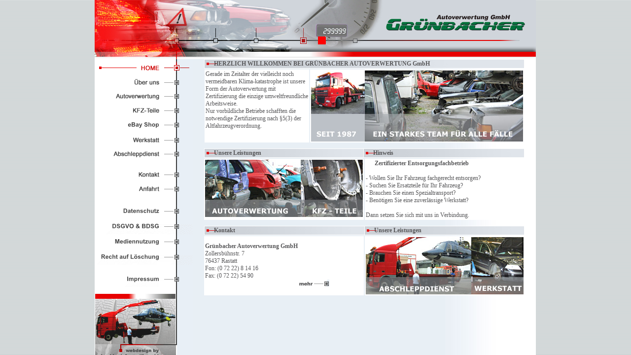

--- FILE ---
content_type: text/html; charset=UTF-8
request_url: https://gruenbacher-gmbh.de/datenschutz/mediennutzung.php
body_size: 1609
content:
<html>
<head>
<title>Grünbacher Autoverwertung GmbH</title>
<meta http-equiv="Content-Type" content="text/html; charset=iso-8859-1">
<META HTTP-EQUIV="Content-Type" CONTENT="text/html; charset=ISO-8859-1">
<META NAME="author" CONTENT="Grünbacher Autoverwertung GmbH">
<META NAME="publisher" CONTENT="Grünbacher Autoverwertung GmbH">
<META NAME="copyright" CONTENT="Grünbacher Autoverwertung GmbH">
<meta name="keywords" content="autoverwertung, zertifizierung, entsorgungsfachbetrieb, gebrauchte ersatzteile, gebrauchtteile, ersatzteile, schrottplatz, gebrauchte teile, kfz-teile, gebrauchte kfz-teile, verwertungsnachweis, abschleppdienst, lkw abschleppdienst, werkstatt, autowerkstatt, spezialtransport, autotransport, autoteile, autoentsorgung, autorecycling, autoschrottplatz, autofriedhof, autogebrauchtteile, autoersatzteile, ersatzteilsuche, rastatt, baden-baden, karlsruhe, auto, kfz, pkw, gebrauchtteilhandel, verschrottung, entsorgung, recycling, verwertung, teilehandel, unfallwagenankauf, pkw-recycling, pkw-ersatzteile, altfahrzeug">
<meta name="description" content="Wir sind ein Zertifizierter Entsorgungsfachbetrieb f&uuml;r Autoverwertung in Rastatt. Nur vorbildliche Betriebe schaffen die notwendige Zertifizierung die j&auml;hrlich &uuml;berpr&uuml;ft wird.">
<META NAME="page-topic" CONTENT="Autozubehör">
<META NAME="page-type" CONTENT=" Autoteile">
<META NAME="audience" CONTENT="Alle">
<META NAME="expires" CONTENT="month">
<META NAME="robots" CONTENT="INDEX,FOLLOW">
<title>BÜHLER Informatik GmbH</title>
<link rel="stylesheet" type="text/css" href="../_cms/style.css">
<script src="../_cms/script.js" type="text/javascript"></script>
</head>
<body leftmargin="0" topmargin="0" marginwidth="0" marginheight="0" bgcolor="#FFFFFF" onLoad="navlink(14);" background="../_content/images/backmain2.jpg">
<table width="650" border="0" cellspacing="1" cellpadding="1" align="center">
  <tr bgcolor="#EAEEEC">
    <td background="../_content/images/Tabellenkopf_650.jpg" colspan="6" height="20">
      <div align="left"><b>&nbsp;&nbsp;&nbsp;&nbsp;&nbsp;&nbsp;&nbsp;Mediennutzung<font color="#a90004">&nbsp;</font></b></div>
    </td>
  </tr>
  <tr valign="top">
<td colspan="6" bgcolor="#FFFFFF">

        <table width="100%" border="0">
            <tr>
                <td colspan="4">
                    <span style="color:#256600; font-weight: bold;;">Grünbacher Autoverwertung GmbH</span>
                    <p>
                </td>
            </tr>
            <tr>
                <td colspan="4"><h3>Bestimmungen zur Mediennutzung</h3></td>
            </tr>
            <tr>
                <td colspan="4">
                      <b>1. Allgemeine Urheberrechte</b><br>
                      Die Urheberrechte der auf den Internetseiten benutzten Medien liegen, soweit nicht anders angegeben bei der Grünbacher Autoverwertung GmbH und werden ohne zeitliche Begrenzung zur Verfügung gestellt.
                      <p>
                      Soweit Dritte Medien zur Verfügung gestellt haben, sind die Urheber in den jeweiligen Bildunterschriften vermerkt oder haben auf eine Veröffentlichung schriftlich verzichtet.
                      <p>
                </td>
        </tr>
        <tr>
            <td colspan="4"><p></td>
        </tr>
        <tr>
            <td colspan="4">
                  <b>2. Zu diesen Medien zählen exemplarisch:</b><br>
                  <ul>
                      <li>Fotos</li>
                        <li>Logos</li>
                        <li>Videos</li>
                        <li>Audio-Dateien</li>
                        <li>Diagramme</li>
                        <li>Texte</li>
                        <p>
                  </ul>
            </td>
                </tr>
                <tr>
                    <td colspan="4">
                          <b>3. Recht auf Löschung</b><br>
                          Für den Fall, dass Sie oder ein sonstig Betroffener auf unserer Seite einen Bezug zu seiner Person gelöscht haben möchte, kommen wir dem selbstverständlich nach.
                    </td>
                </tr>
                <tr>
                    <td colspan="4"><p>&nbsp;</p></td>
                </tr>
        </table>


    </td>
  </tr>
</table>
</body>

</html>


--- FILE ---
content_type: text/html; charset=UTF-8
request_url: https://gruenbacher-gmbh.de/index.php
body_size: 897
content:
<!DOCTYPE HTML PUBLIC "-//W3C//DTD HTML 4.01 Frameset//EN" "http://www.w3.org/TR/html4/frameset.dtd">
<html>
<head>
<title>Gr&uuml;nbacher Autoverwertung GmbH</title>
<META NAME="author" CONTENT="B&Uuml;HLER Informatik GmbH">
<META NAME="publisher" CONTENT="Gr&uuml;nbacher Autoverwertung GmbH">
<META NAME="copyright" CONTENT="Gr&uuml;nbacher Autoverwertung GmbH">
<meta name="keywords" content="autoverwertung, zertifizierung, entsorgungsfachbetrieb, gebrauchte ersatzteile, gebrauchtteile, ersatzteile, schrottplatz, gebrauchte teile, rastatt, baden-baden, karlsruhe, verwertungsnachweis, autoteile, autoentsorgung, autorecycling, autoschrottplatz, autofriedhof, autogebrauchtteile, autoersatzteile, ersatzteilsuche, spezialtransport, autotransport, abschleppdienst, lkw abschleppdienst, auto, kfz, pkw, gebrauchtteilhandel, verschrottung, entsorgung, recycling, verwertung, teilehandel, unfallwagenankauf, pkw-recycling, pkw-ersatzteile, altfahrzeug">
<meta name="description" content="Wir sind ein Zertifizierter Entsorgungsfachbetrieb f&uuml;r Autoverwertung in Rastatt. Nur vorbildliche Betriebe schaffen die notwendige Zertifizierung die j&auml;hrlich &uuml;berpr&uuml;ft wird.">
<META NAME="page-topic" CONTENT="Autozubeh&ouml;r">
<META NAME="page-type" CONTENT=" Autoteile">
<META NAME="audience" CONTENT="Alle">
<META NAME="expires" CONTENT="month">
<META NAME="robots" CONTENT="INDEX,FOLLOW">
<meta http-equiv="Content-Type" content="text/html; charset=iso-8859-1">
</head>

<frameset rows="*" cols="*,895,*" framespacing="0" frameborder="NO" border="0">
  <frame src="_start/_back/back.php" name="left" id="left" scrolling="NO" noresize>
  <frameset rows="120,*" cols="*" frameborder="NO" border="0" framespacing="0">
    <frame src="_start/_kopf/kopf.php" name="kopf" scrolling="NO" noresize id="kopf" >
    <frameset cols="199,*" frameborder="NO" border="0" framespacing="0">
      <frame src="_start/_nav/nav.php" name="nav" scrolling="NO" noresize id="nav">
      <frame src="_start/start.php" name="main" id="main">
  </frameset>
</frameset>
  <frame src="_start/_back/back.php" name="right" id="right" scrolling="no">
</frameset>
<noframes><body>

</body></noframes>
</html>


--- FILE ---
content_type: text/html; charset=UTF-8
request_url: https://gruenbacher-gmbh.de/_start/_back/back.php
body_size: 775
content:
<html>
<head>
<title>Grünbacher Autoverwertung GmbH</title>
<meta http-equiv="Content-Type" content="text/html; charset=iso-8859-1">
<META HTTP-EQUIV="Content-Type" CONTENT="text/html; charset=ISO-8859-1">
<META NAME="author" CONTENT="BÜHLER Informatik GmbH">
<META NAME="publisher" CONTENT="Grünbacher Autoverwertung GmbH">
<META NAME="copyright" CONTENT="Grünbacher Autoverwertung GmbH">
<meta name="keywords" content="autoverwertung, zertifizierung, entsorgungsfachbetrieb, gebrauchte ersatzteile, gebrauchtteile, ersatzteile, schrottplatz, gebrauchte teile, kfz-teile, gebrauchte kfz-teile, verwertungsnachweis, abschleppdienst, lkw abschleppdienst, werkstatt, autowerkstatt, spezialtransport, autotransport, autoteile, autoentsorgung, autorecycling, autoschrottplatz, autofriedhof, autogebrauchtteile, autoersatzteile, ersatzteilsuche, rastatt, baden-baden, karlsruhe, auto, kfz, pkw, gebrauchtteilhandel, verschrottung, entsorgung, recycling, verwertung, teilehandel, unfallwagenankauf, pkw-recycling, pkw-ersatzteile, altfahrzeug">
<meta name="description" content="Wir sind ein Zertifizierter Entsorgungsfachbetrieb f&uuml;r Autoverwertung in Rastatt. Nur vorbildliche Betriebe schaffen die notwendige Zertifizierung die j&auml;hrlich &uuml;berpr&uuml;ft wird.">
<META NAME="page-topic" CONTENT="Autozubehör">
<META NAME="page-type" CONTENT=" Autoteile">
<META NAME="audience" CONTENT="Alle">
<META NAME="expires" CONTENT="month">
<META NAME="robots" CONTENT="INDEX,FOLLOW">
<title>BÜHLER Informatik GmbH</title>
<link rel="stylesheet" type="text/css" href="../../_cms/style.css">
<script src="../../_cms/script.js" type="text/javascript"></script>
</head>

<body leftmargin="0" topmargin="0" marginwidth="0" marginheight="0" bgcolor="#bdc2c8" background="back.gif">
</body>
</html>


--- FILE ---
content_type: text/html; charset=UTF-8
request_url: https://gruenbacher-gmbh.de/_start/_kopf/kopf.php
body_size: 828
content:
<html>
<head>
<title>Grünbacher Autoverwertung GmbH</title>
<meta http-equiv="Content-Type" content="text/html; charset=iso-8859-1">
<META HTTP-EQUIV="Content-Type" CONTENT="text/html; charset=ISO-8859-1">
<META NAME="author" CONTENT="Grünbacher Autoverwertung GmbH">
<META NAME="publisher" CONTENT="Grünbacher Autoverwertung GmbH">
<META NAME="copyright" CONTENT="Grünbacher Autoverwertung GmbH">
<meta name="keywords" content="autoverwertung, zertifizierung, entsorgungsfachbetrieb, gebrauchte ersatzteile, gebrauchtteile, ersatzteile, schrottplatz, gebrauchte teile, kfz-teile, gebrauchte kfz-teile, verwertungsnachweis, abschleppdienst, lkw abschleppdienst, werkstatt, autowerkstatt, spezialtransport, autotransport, autoteile, autoentsorgung, autorecycling, autoschrottplatz, autofriedhof, autogebrauchtteile, autoersatzteile, ersatzteilsuche, rastatt, baden-baden, karlsruhe, auto, kfz, pkw, gebrauchtteilhandel, verschrottung, entsorgung, recycling, verwertung, teilehandel, unfallwagenankauf, pkw-recycling, pkw-ersatzteile, altfahrzeug">
<meta name="description" content="Wir sind ein Zertifizierter Entsorgungsfachbetrieb f&uuml;r Autoverwertung in Rastatt. Nur vorbildliche Betriebe schaffen die notwendige Zertifizierung die j&auml;hrlich &uuml;berpr&uuml;ft wird.">
<META NAME="page-topic" CONTENT="Autozubehör">
<META NAME="page-type" CONTENT=" Autoteile">
<META NAME="audience" CONTENT="Alle">
<META NAME="expires" CONTENT="month">
<META NAME="robots" CONTENT="INDEX,FOLLOW">
<link rel="stylesheet" type="text/css" href="../../_cms/style.css">
<script src="../../_cms/script.js" type="text/javascript"></script>
</head>

<body leftmargin="0" topmargin="0" marginwidth="0" marginheight="0" bgcolor="#bdc2c8">
<table width="895" border="0" cellspacing="0" cellpadding="0" height="120">
  <tr> 
    <td background="kopf.jpg"><img src="kopfani.gif" width="895" height="120"></td>
  </tr>
</table>
</body>
</html>


--- FILE ---
content_type: text/html; charset=UTF-8
request_url: https://gruenbacher-gmbh.de/_start/_nav/nav.php
body_size: 2339
content:
<html lang="de">
<head>
<title>Grünbacher Autoverwertung GmbH</title>
<meta http-equiv="Content-Type" content="text/html; charset=utf-8">
<META NAME="author" CONTENT="Grünbacher Autoverwertung GmbH">
<META NAME="publisher" CONTENT="Grünbacher Autoverwertung GmbH">
<META NAME="copyright" CONTENT="Grünbacher Autoverwertung GmbH">
<meta name="keywords" content="autoverwertung, zertifizierung, entsorgungsfachbetrieb, gebrauchte ersatzteile, gebrauchtteile, ersatzteile, schrottplatz, gebrauchte teile, kfz-teile, gebrauchte kfz-teile, verwertungsnachweis, abschleppdienst, lkw abschleppdienst, werkstatt, autowerkstatt, spezialtransport, autotransport, autoteile, autoentsorgung, autorecycling, autoschrottplatz, autofriedhof, autogebrauchtteile, autoersatzteile, ersatzteilsuche, rastatt, baden-baden, karlsruhe, auto, kfz, pkw, gebrauchtteilhandel, verschrottung, entsorgung, recycling, verwertung, teilehandel, unfallwagenankauf, pkw-recycling, pkw-ersatzteile, altfahrzeug">
<meta name="description" content="Wir sind ein Zertifizierter Entsorgungsfachbetrieb f&uuml;r Autoverwertung in Rastatt. Nur vorbildliche Betriebe schaffen die notwendige Zertifizierung die j&auml;hrlich &uuml;berpr&uuml;ft wird.">
<META NAME="page-topic" CONTENT="Autozubehör">
<META NAME="page-type" CONTENT=" Autoteile">
<META NAME="audience" CONTENT="Alle">
<META NAME="expires" CONTENT="month">
<META NAME="robots" CONTENT="INDEX,FOLLOW">
<link rel="stylesheet" type="text/css" href="../../_cms/style.css">
<script src="../../_cms/script.js" type="text/javascript"></script>
</head>

<body leftmargin="0" topmargin="0" marginwidth="0" marginheight="0" bgcolor="#FFFFFF" onLoad="MM_preloadImages('NAV_r02_c1_f3.gif','NAV_r02_c1_f2.gif','NAV_r03_c1_f3.gif','NAV_r03_c1_f2.gif','NAV_r04_c1_f3.gif','NAV_r04_c1_f2.gif','NAV_r05_c1_f3.gif','NAV_r05_c1_f2.gif','NAV_r06_c1_f3.gif','NAV_r06_c1_f2.gif','NAV_r08_c1_f3.gif','NAV_r08_c1_f2.gif','NAV_r09_c1_f3.gif','NAV_r09_c1_f2.gif','NAV_r11_c1_f3.gif','NAV_r11_c1_f2.gif','NAV_r12_c1_f3.gif','NAV_r12_c1_f2.gif','NAV_r13_c1_f3.gif','NAV_r13_c1_f2.gif');MM_nbGroup('down','navbar1','NAV_r02_c1','NAV_r02_c1_f3.gif',1)">
<div id="Layer1" style="position:absolute; left:0px; top:-1px; width:199px; height:420px; z-index:1">
<table border="0" cellpadding="0" cellspacing="0" width="199">
<!-- fwtable fwsrc="NAV.png" fwbase="NAV.gif" -->
  <tr>
<!-- Shim row, height 1. -->
   <td><img src="shim.gif" width="199" height="1" border="0"></td>
   <td><img src="shim.gif" width="1" height="1" border="0"></td>
  </tr>

  <tr valign="top"><!-- row 1 -->
   <td><img name="NAV_r01_c1" src="NAV_r01_c1.gif" width="199" height="4" border="0"></td>
   <td><img src="shim.gif" width="1" height="4" border="0"></td>
  </tr>
  <tr valign="top"><!-- row 2 -->
      <td><a href="../start.php" onMouseOut="MM_nbGroup('out');"  onMouseOver="MM_nbGroup('over','NAV_r02_c1','NAV_r02_c1_f2.gif','NAV_r02_c1_f3.gif',1);"  onClick="MM_nbGroup('down','navbar1','NAV_r02_c1','NAV_r02_c1_f3.gif',1);MM_swapImage('navcollage','','navcollage_home.gif',1);" target="main" ><img name="NAV_r02_c1" src="NAV_r02_c1.gif" width="199" height="28" border="0"></a></td>
   <td><img src="shim.gif" width="1" height="28" border="0"></td>
  </tr>
  <tr valign="top"><!-- row 3 -->
      <td><a href="../../ueberuns/ueberuns.php" onMouseOut="MM_nbGroup('out');"  onMouseOver="MM_nbGroup('over','NAV_r03_c1','NAV_r03_c1_f2.gif','NAV_r03_c1_f3.gif',1);"  onClick="MM_nbGroup('down','navbar1','NAV_r03_c1','NAV_r03_c1_f3.gif',1);MM_swapImage('navcollage','','navcollage_ueberuns.gif',1);" target="main" ><img name="NAV_r03_c1" src="NAV_r03_c1.gif" width="199" height="31" border="0"></a></td>
   <td><img src="shim.gif" width="1" height="31" border="0"></td>
  </tr>
  <tr valign="top"><!-- row 4 -->
      <td><a href="../../verwertung/verwertung.php" onMouseOut="MM_nbGroup('out');"  onMouseOver="MM_nbGroup('over','NAV_r04_c1','NAV_r04_c1_f2.gif','NAV_r04_c1_f3.gif',1);"  onClick="MM_nbGroup('down','navbar1','NAV_r04_c1','NAV_r04_c1_f3.gif',1);MM_swapImage('navcollage','','navcollage_verwertung.gif',1);" target="main" ><img name="NAV_r04_c1" src="NAV_r04_c1.gif" width="199" height="27" border="0"></a></td>
   <td><img src="shim.gif" width="1" height="27" border="0"></td>
  </tr>
  <tr valign="top"><!-- row 5 -->
      <td><a href="../../kfzteile/kfzteile.php" onMouseOut="MM_nbGroup('out');"  onMouseOver="MM_nbGroup('over','NAV_r05_c1','NAV_r05_c1_f2.gif','NAV_r05_c1_f3.gif',1);"  onClick="MM_nbGroup('down','navbar1','NAV_r05_c1','NAV_r05_c1_f3.gif',1);MM_swapImage('navcollage','','navcollage_kfzteile.gif',1);" target="main" ><img name="NAV_r05_c1" src="NAV_r05_c1.gif" width="199" height="28" border="0"></a></td>
   <td><img src="shim.gif" width="1" height="28" border="0"></td>
  </tr>
  <tr valign="top"><!-- row 5 -->
      <td><a href="https://www.ebay.de/usr/gruenbacher.autoteile" target="_blank" id="ebay_shop"></a></td>
   <td><img src="shim.gif" width="1" height="31" border="0"></td>
  </tr>
  <tr valign="top"><!-- row 6 -->
      <td><a href="../../werkstatt/werkstatt.php" onMouseOut="MM_nbGroup('out');"  onMouseOver="MM_nbGroup('over','NAV_r06_c1','NAV_r06_c1_f2.gif','NAV_r06_c1_f3.gif',1);"  onClick="MM_nbGroup('down','navbar1','NAV_r06_c1','NAV_r06_c1_f3.gif',1);MM_swapImage('navcollage','','navcollage_werkstatt.gif',1);" target="main" ><img name="NAV_r06_c1" src="NAV_r06_c1.gif" width="199" height="30" border="0"></a></td>
   <td><img src="shim.gif" width="1" height="30" border="0"></td>
  </tr>
  <tr valign="top"><!-- row 7 -->
      <td><a href="../../abschlepp/abschlepp.php" onMouseOut="MM_nbGroup('out');"  onMouseOver="MM_nbGroup('over','NAV_r07_c1','NAV_r07_c1_f2.gif','NAV_r07_c1_f3.gif',1);"  onClick="MM_nbGroup('down','navbar1','NAV_r07_c1','NAV_r07_c1_f3.gif',1);MM_swapImage('navcollage','','navcollage_abschlepp.gif',1);" target="main" ><img name="NAV_r07_c1" src="NAV_r07_c1.gif" width="199" height="27" border="0"></a></td>
   <td><img src="shim.gif" width="1" height="27" border="0"></td>
  </tr>
  <tr valign="top"><!-- row 11 -->
   <td><img name="NAV_r11_c1" src="NAV_r11_c1.gif" width="199" height="14" border="0"></td>
   <td><img src="shim.gif" width="1" height="14" border="0"></td>
  </tr>
  <tr valign="top"><!-- row 12 -->
      <td><a href="../../kontakt/kontakt.php" onMouseOut="MM_nbGroup('out');"  onMouseOver="MM_nbGroup('over','NAV_r12_c1','NAV_r12_c1_f2.gif','NAV_r12_c1_f3.gif',1);"  onClick="MM_nbGroup('down','navbar1','NAV_r12_c1','NAV_r12_c1_f3.gif',1);MM_swapImage('navcollage','','navcollage_kontakt.gif',1);" target="main" ><img name="NAV_r12_c1" src="NAV_r12_c1.gif" width="199" height="28" border="0"></a></td>
   <td><img src="shim.gif" width="1" height="28" border="0"></td>
  </tr>
  <tr valign="top"><!-- row 13 -->
      <td><a href="../../anfahrt/anfahrt.php" onMouseOut="MM_nbGroup('out');"  onMouseOver="MM_nbGroup('over','NAV_r13_c1','NAV_r13_c1_f2.gif','NAV_r13_c1_f3.gif',1);"  onClick="MM_nbGroup('down','navbar1','NAV_r13_c1','NAV_r13_c1_f3.gif',1);MM_swapImage('navcollage','','navcollage_anfahrt.gif',1);" target="main" ><img name="NAV_r13_c1" src="NAV_r13_c1.gif" width="199" height="31" border="0"></a></td>
   <td><img src="shim.gif" width="1" height="31" border="0"></td>
  </tr>
  <tr valign="top"><!-- row 14 -->
   <td><img name="NAV_r14_c1" src="NAV_r14_c1.gif" width="199" height="14" border="0"></td>
   <td><img src="shim.gif" width="1" height="14" border="0"></td>
  </tr>
  <tr valign="top"><!-- row 15 -->
      <td><a href="../../datenschutz/datenschutzerklaerung.php" onMouseOut="MM_nbGroup('out');"  onMouseOver="MM_nbGroup('over','NAV_r15_c1','NAV_r15_c1_f2.gif','NAV_r15_c1_f3.gif',1);"  onClick="MM_nbGroup('down','navbar1','NAV_r15_c1','NAV_r15_c1_f3.gif',1);MM_swapImage('navcollage','','navcollage_anfahrt.gif',1);" target="main" ><img name="NAV_r15_c1" src="NAV_r15_c1.gif" width="199" height="31" border="0"></a></td>
   <td><img src="shim.gif" width="1" height="31" border="0"></td>
  </tr>
  <tr valign="top"><!-- row 16 -->
      <td><a href="../../datenschutz/dsgvo_bdsg.php" onMouseOut="MM_nbGroup('out');"  onMouseOver="MM_nbGroup('over','NAV_r16_c1','NAV_r16_c1_f2.gif','NAV_r16_c1_f3.gif',1);"  onClick="MM_nbGroup('down','navbar1','NAV_r16_c1','NAV_r16_c1_f3.gif',1);MM_swapImage('navcollage','','navcollage_anfahrt.gif',1);" target="main" ><img name="NAV_r16_c1" src="NAV_r16_c1.gif" width="199" height="31" border="0"></a></td>
   <td><img src="shim.gif" width="1" height="31" border="0"></td>
  </tr>
  <tr valign="top"><!-- row 17 -->
      <td><a href="../../datenschutz/mediennutzung.php" onMouseOut="MM_nbGroup('out');"  onMouseOver="MM_nbGroup('over','NAV_r17_c1','NAV_r17_c1_f2.gif','NAV_r17_c1_f3.gif',1);"  onClick="MM_nbGroup('down','navbar1','NAV_r17_c1','NAV_r17_c1_f3.gif',1);MM_swapImage('navcollage','','navcollage_anfahrt.gif',1);" target="main" ><img name="NAV_r17_c1" src="NAV_r17_c1.gif" width="199" height="31" border="0"></a></td>
   <td><img src="shim.gif" width="1" height="31" border="0"></td>
  </tr>
  <tr valign="top"><!-- row 18 -->
      <td><a href="../../datenschutz/recht_auf_loeschung.php" onMouseOut="MM_nbGroup('out');"  onMouseOver="MM_nbGroup('over','NAV_r18_c1','NAV_r18_c1_f2.gif','NAV_r18_c1_f3.gif',1);"  onClick="MM_nbGroup('down','navbar1','NAV_r18_c1','NAV_r18_c1_f3.gif',1);MM_swapImage('navcollage','','navcollage_anfahrt.gif',1);" target="main" ><img name="NAV_r18_c1" src="NAV_r18_c1.gif" width="199" height="31" border="0"></a></td>
   <td><img src="shim.gif" width="1" height="31" border="0"></td>
  </tr>
  <tr valign="top"><!-- row 19 -->
   <td><img name="NAV_r19_c1" src="NAV_r19_c1.gif" width="199" height="14" border="0"></td>
   <td><img src="shim.gif" width="1" height="14" border="0"></td>
  </tr>
  <tr valign="top"><!-- row 20 -->
      <td><a href="../../impressum/impressum.php" onMouseOut="MM_nbGroup('out');"  onMouseOver="MM_nbGroup('over','NAV_r20_c1','NAV_r20_c1_f2.gif','NAV_r20_c1_f3.gif',1);"  onClick="MM_nbGroup('down','navbar1','NAV_r20_c1','NAV_r20_c1_f3.gif',1);MM_swapImage('navcollage','','navcollage_impressum.gif',1);" target="main" ><img name="NAV_r20_c1" src="NAV_r20_c1.gif" width="199" height="31" border="0"></a></td>
   <td><img src="shim.gif" width="1" height="31" border="0"></td>
  </tr>
  <tr valign="top"><!-- row 21 -->
   <td><img name="NAV_r21_c1" src="NAV_r21_c1.gif" width="199" height="14" border="0"></td>
   <td><img src="shim.gif" width="1" height="14" border="0"></td>
  </tr>
<!--   This table was automatically created with Macromedia Fireworks 3.0   -->
<!--   http://www.macromedia.com   -->

</table>
  <img name="navcollage" src="navcollage_home.gif" width="199" height="102"><img src="navcollagefuss.jpg" width="167" height="450" usemap="#Map" border="0"><map name="Map"><area shape="rect" coords="7,5,142,32" href="http://www.buehler-informatik.de" target="_blank"></map>
</div>
<table width="199" border="0" cellspacing="0" cellpadding="0" height="3000">
    <tr>

    <td width="167" background="back.gif">&nbsp;</td>
      <td width="32" bgcolor="#e8eff6">&nbsp;</td>
    </tr>
  </table>
</body>
</html>


--- FILE ---
content_type: text/html; charset=UTF-8
request_url: https://gruenbacher-gmbh.de/_start/start.php
body_size: 1667
content:
<html>
<head>
<title>Grünbacher Autoverwertung GmbH</title>
<meta http-equiv="Content-Type" content="text/html; charset=iso-8859-1">
<META HTTP-EQUIV="Content-Type" CONTENT="text/html; charset=ISO-8859-1">
<META NAME="author" CONTENT="Grünbacher Autoverwertung GmbH">
<META NAME="publisher" CONTENT="Grünbacher Autoverwertung GmbH">
<META NAME="copyright" CONTENT="Grünbacher Autoverwertung GmbH">
<meta name="keywords" content="autoverwertung, zertifizierung, entsorgungsfachbetrieb, gebrauchte ersatzteile, gebrauchtteile, ersatzteile, schrottplatz, gebrauchte teile, kfz-teile, gebrauchte kfz-teile, verwertungsnachweis, abschleppdienst, lkw abschleppdienst, werkstatt, autowerkstatt, spezialtransport, autotransport, autoteile, autoentsorgung, autorecycling, autoschrottplatz, autofriedhof, autogebrauchtteile, autoersatzteile, ersatzteilsuche, rastatt, baden-baden, karlsruhe, auto, kfz, pkw, gebrauchtteilhandel, verschrottung, entsorgung, recycling, verwertung, teilehandel, unfallwagenankauf, pkw-recycling, pkw-ersatzteile, altfahrzeug">
<meta name="description" content="Wir sind ein Zertifizierter Entsorgungsfachbetrieb f&uuml;r Autoverwertung in Rastatt. Nur vorbildliche Betriebe schaffen die notwendige Zertifizierung die j&auml;hrlich &uuml;berpr&uuml;ft wird.">
<META NAME="page-topic" CONTENT="Autozubehör">
<META NAME="page-type" CONTENT=" Autoteile">
<META NAME="audience" CONTENT="Alle">
<META NAME="expires" CONTENT="month">
<META NAME="robots" CONTENT="INDEX,FOLLOW">
<link rel="stylesheet" type="text/css" href="../_cms/style.css">
<script src="../_cms/script.js" type="text/javascript"></script>
</head>

<body leftmargin="0" topmargin="0" marginwidth="0" marginheight="0" bgcolor="#e8eff6" background="../_content/images/backmain2.jpg" onLoad="MM_preloadImages('../_content/images/mehrover.gif');navlink(2);">
<table width="650" border="0" cellspacing="1" cellpadding="1" bgcolor="#FFFFFF" align="center">
  <tr> 
    <td bgcolor="#999999" background="../_content/images/Tabellenkopf_650.jpg"> <b>&nbsp;&nbsp;&nbsp;&nbsp;&nbsp;&nbsp;HERZLICH 
      WILLKOMMEN BEI GR&Uuml;NBACHER AUTOVERWERTUNG GmbH</b></td>
  </tr>
</table>
<table width="652" border="0" cellspacing="2" cellpadding="2" align="center">
  <tr> 
    <td bgcolor="#FFFFFF" width="208" valign="top"> 
      <div align="left">Gerade im Zeitalter der vielleicht noch vermeidbaren Klima-katastrophe 
        ist unsere Form der Autoverwertung mit Zertifizierung die einzige umweltfreundliche 
        Arbeitsweise.<br>
        Nur vorbildliche Betriebe schafften die notwendige Zertifizierung nach 
        §5(3) der Altfahrzeugverordnung. </div>
    </td>
    <td bgcolor="#FFFFFF" colspan="2" width="430" valign="top"><img src="images/start1.jpg" width="430" height="144"></td>
  </tr>
</table>
<br>
<table width="650" border="0" cellspacing="1" cellpadding="1" bgcolor="#FFFFFF" align="center">
  <tr> 
    <td bgcolor="#999999" background="../_content/images/Tabellenkopf_325.jpg" width="320"><b>&nbsp;&nbsp;&nbsp;&nbsp;&nbsp;&nbsp;Unsere 
      Leistungen</b></td>
    <td bgcolor="#999999" background="../_content/images/Tabellenkopf_325.jpg" width="321"><b>&nbsp;&nbsp;&nbsp;&nbsp;&nbsp;&nbsp;Hinweis</b></td>
  </tr>
</table>
<table width="654" border="0" cellspacing="2" cellpadding="2" align="center">
  <tr> 
    <td bgcolor="#FFFFFF" width="320" valign="top"><img src="images/start3.jpg" width="320" height="116"></td>
    <td bgcolor="#FFFFFF" width="320" valign="top"><b>&nbsp;&nbsp;&nbsp;&nbsp;&nbsp;&nbsp;Zertifizierter 
      Entsorgungsfachbetrieb<br>
      </b><br>
      - Wollen Sie Ihr Fahrzeug fachgerecht entsorgen?<br>
      - Suchen Sie Ersatzteile f&uuml;r Ihr Fahrzeug?<br>
      - Brauchen Sie einen Spezialtransport?<br>
      - Ben&ouml;tigen Sie eine zuverl&auml;ssige Werkstatt?<br>
      <br>
      Dann setzen Sie sich mit uns in Verbindung. </td>
  </tr>
</table>
<br>
<table width="650" border="0" cellspacing="1" cellpadding="1" bgcolor="#FFFFFF" align="center">
  <tr> 
    <td bgcolor="#999999" background="../_content/images/Tabellenkopf_325.jpg" width="321"><b>&nbsp;&nbsp;&nbsp;&nbsp;&nbsp;&nbsp;Kontakt</b></td>
    <td bgcolor="#999999" background="../_content/images/Tabellenkopf_325.jpg" width="320"><b>&nbsp;&nbsp;&nbsp;&nbsp;&nbsp;&nbsp;Unsere 
      Leistungen</b></td>
  </tr>
</table>
<table width="654" border="0" cellspacing="2" cellpadding="2" align="center">
  <tr> 
    <td bgcolor="#FFFFFF" width="320"><b>Grünbacher Autoverwertung GmbH</b><br>
      Zollersbühnstr. 7<br>
      76437 Rastatt <br>
      Fon: (0 72 22) 8 14 16 <br>
      Fax: (0 72 22) 54 90 <br>
      <a href="../kontakt/kontakt.php" onMouseOut="MM_swapImgRestore()" onMouseOver="MM_swapImage('Image411','','../_content/images/mehrover.gif',1)">&nbsp;&nbsp;&nbsp;&nbsp;&nbsp;&nbsp;&nbsp;&nbsp;&nbsp;&nbsp;&nbsp;&nbsp;&nbsp;&nbsp;&nbsp;&nbsp;&nbsp;&nbsp;&nbsp;&nbsp;&nbsp;&nbsp;&nbsp;&nbsp;&nbsp;&nbsp;&nbsp;&nbsp;&nbsp;&nbsp;&nbsp;&nbsp;&nbsp;&nbsp;&nbsp;&nbsp;&nbsp;&nbsp;&nbsp;&nbsp;&nbsp;&nbsp;&nbsp;&nbsp;&nbsp;&nbsp;&nbsp;&nbsp;&nbsp;&nbsp;&nbsp;&nbsp;&nbsp;&nbsp;&nbsp;&nbsp;&nbsp;&nbsp;&nbsp;&nbsp;&nbsp;&nbsp;&nbsp;<img name="Image411" border="0" src="../_content/images/mehrnormal.gif" width="63" height="14"></a></td>
    <td bgcolor="#FFFFFF" width="320"><img src="images/start4.jpg" width="320" height="116"></td>
  </tr>
</table>
</body>
</html>


--- FILE ---
content_type: text/html; charset=UTF-8
request_url: https://gruenbacher-gmbh.de/_start/_back/back.php
body_size: 775
content:
<html>
<head>
<title>Grünbacher Autoverwertung GmbH</title>
<meta http-equiv="Content-Type" content="text/html; charset=iso-8859-1">
<META HTTP-EQUIV="Content-Type" CONTENT="text/html; charset=ISO-8859-1">
<META NAME="author" CONTENT="BÜHLER Informatik GmbH">
<META NAME="publisher" CONTENT="Grünbacher Autoverwertung GmbH">
<META NAME="copyright" CONTENT="Grünbacher Autoverwertung GmbH">
<meta name="keywords" content="autoverwertung, zertifizierung, entsorgungsfachbetrieb, gebrauchte ersatzteile, gebrauchtteile, ersatzteile, schrottplatz, gebrauchte teile, kfz-teile, gebrauchte kfz-teile, verwertungsnachweis, abschleppdienst, lkw abschleppdienst, werkstatt, autowerkstatt, spezialtransport, autotransport, autoteile, autoentsorgung, autorecycling, autoschrottplatz, autofriedhof, autogebrauchtteile, autoersatzteile, ersatzteilsuche, rastatt, baden-baden, karlsruhe, auto, kfz, pkw, gebrauchtteilhandel, verschrottung, entsorgung, recycling, verwertung, teilehandel, unfallwagenankauf, pkw-recycling, pkw-ersatzteile, altfahrzeug">
<meta name="description" content="Wir sind ein Zertifizierter Entsorgungsfachbetrieb f&uuml;r Autoverwertung in Rastatt. Nur vorbildliche Betriebe schaffen die notwendige Zertifizierung die j&auml;hrlich &uuml;berpr&uuml;ft wird.">
<META NAME="page-topic" CONTENT="Autozubehör">
<META NAME="page-type" CONTENT=" Autoteile">
<META NAME="audience" CONTENT="Alle">
<META NAME="expires" CONTENT="month">
<META NAME="robots" CONTENT="INDEX,FOLLOW">
<title>BÜHLER Informatik GmbH</title>
<link rel="stylesheet" type="text/css" href="../../_cms/style.css">
<script src="../../_cms/script.js" type="text/javascript"></script>
</head>

<body leftmargin="0" topmargin="0" marginwidth="0" marginheight="0" bgcolor="#bdc2c8" background="back.gif">
</body>
</html>


--- FILE ---
content_type: text/css
request_url: https://gruenbacher-gmbh.de/_cms/style.css
body_size: 887
content:
BODY      { font: 9px/normal Verdana;
            color : #565658}

TABLE     { font: Verdana;
            font-size : 9pt;
            color : #565658; }

TD        { font: Verdana;
            font-size : 9pt;
            color : #565658; }

A:ACTIVE  { font: 9pt Verdana;
            color : #565658;
           text-decoration: none }
A:HOVER   { font: 9pt Verdana;
            color : #d50000;
            text-decoration : none }
A:VISITED { font: 9pt Verdana;
            color : #565658;
            text-decoration: none }
A:LINK    { font: 9pt Verdana;
            color : #565658;
            text-decoration: none }

a#ebay_shop {
    display: inline-block;
    height: 31px;
    width: 199px;
    background-color: #fff;
    background-image: url(../_start/_nav/NAV_r99_c1.gif);
    background-repeat: no-repeat;
    background-position: center;
}

a#ebay_shop:hover {
    background-image: url(../_start/_nav/NAV_r99_c1_f2.gif);
}


--- FILE ---
content_type: text/css
request_url: https://gruenbacher-gmbh.de/_cms/style.css
body_size: 887
content:
BODY      { font: 9px/normal Verdana;
            color : #565658}

TABLE     { font: Verdana;
            font-size : 9pt;
            color : #565658; }

TD        { font: Verdana;
            font-size : 9pt;
            color : #565658; }

A:ACTIVE  { font: 9pt Verdana;
            color : #565658;
           text-decoration: none }
A:HOVER   { font: 9pt Verdana;
            color : #d50000;
            text-decoration : none }
A:VISITED { font: 9pt Verdana;
            color : #565658;
            text-decoration: none }
A:LINK    { font: 9pt Verdana;
            color : #565658;
            text-decoration: none }

a#ebay_shop {
    display: inline-block;
    height: 31px;
    width: 199px;
    background-color: #fff;
    background-image: url(../_start/_nav/NAV_r99_c1.gif);
    background-repeat: no-repeat;
    background-position: center;
}

a#ebay_shop:hover {
    background-image: url(../_start/_nav/NAV_r99_c1_f2.gif);
}


--- FILE ---
content_type: text/css
request_url: https://gruenbacher-gmbh.de/_cms/style.css
body_size: 887
content:
BODY      { font: 9px/normal Verdana;
            color : #565658}

TABLE     { font: Verdana;
            font-size : 9pt;
            color : #565658; }

TD        { font: Verdana;
            font-size : 9pt;
            color : #565658; }

A:ACTIVE  { font: 9pt Verdana;
            color : #565658;
           text-decoration: none }
A:HOVER   { font: 9pt Verdana;
            color : #d50000;
            text-decoration : none }
A:VISITED { font: 9pt Verdana;
            color : #565658;
            text-decoration: none }
A:LINK    { font: 9pt Verdana;
            color : #565658;
            text-decoration: none }

a#ebay_shop {
    display: inline-block;
    height: 31px;
    width: 199px;
    background-color: #fff;
    background-image: url(../_start/_nav/NAV_r99_c1.gif);
    background-repeat: no-repeat;
    background-position: center;
}

a#ebay_shop:hover {
    background-image: url(../_start/_nav/NAV_r99_c1_f2.gif);
}


--- FILE ---
content_type: text/css
request_url: https://gruenbacher-gmbh.de/_cms/style.css
body_size: 887
content:
BODY      { font: 9px/normal Verdana;
            color : #565658}

TABLE     { font: Verdana;
            font-size : 9pt;
            color : #565658; }

TD        { font: Verdana;
            font-size : 9pt;
            color : #565658; }

A:ACTIVE  { font: 9pt Verdana;
            color : #565658;
           text-decoration: none }
A:HOVER   { font: 9pt Verdana;
            color : #d50000;
            text-decoration : none }
A:VISITED { font: 9pt Verdana;
            color : #565658;
            text-decoration: none }
A:LINK    { font: 9pt Verdana;
            color : #565658;
            text-decoration: none }

a#ebay_shop {
    display: inline-block;
    height: 31px;
    width: 199px;
    background-color: #fff;
    background-image: url(../_start/_nav/NAV_r99_c1.gif);
    background-repeat: no-repeat;
    background-position: center;
}

a#ebay_shop:hover {
    background-image: url(../_start/_nav/NAV_r99_c1_f2.gif);
}


--- FILE ---
content_type: text/css
request_url: https://gruenbacher-gmbh.de/_cms/style.css
body_size: 887
content:
BODY      { font: 9px/normal Verdana;
            color : #565658}

TABLE     { font: Verdana;
            font-size : 9pt;
            color : #565658; }

TD        { font: Verdana;
            font-size : 9pt;
            color : #565658; }

A:ACTIVE  { font: 9pt Verdana;
            color : #565658;
           text-decoration: none }
A:HOVER   { font: 9pt Verdana;
            color : #d50000;
            text-decoration : none }
A:VISITED { font: 9pt Verdana;
            color : #565658;
            text-decoration: none }
A:LINK    { font: 9pt Verdana;
            color : #565658;
            text-decoration: none }

a#ebay_shop {
    display: inline-block;
    height: 31px;
    width: 199px;
    background-color: #fff;
    background-image: url(../_start/_nav/NAV_r99_c1.gif);
    background-repeat: no-repeat;
    background-position: center;
}

a#ebay_shop:hover {
    background-image: url(../_start/_nav/NAV_r99_c1_f2.gif);
}


--- FILE ---
content_type: text/javascript
request_url: https://gruenbacher-gmbh.de/_cms/script.js
body_size: 7998
content:
//FRAMES--------------------------------------------------------------------------------------------------------------
if (parent.frames.length == 0) {location.href='../index.php';}


function MM_findObj(n, d) { //v4.01
  var p,i,x;  if(!d) d=document; if((p=n.indexOf("?"))>0&&parent.frames.length) {
    d=parent.frames[n.substring(p+1)].document; n=n.substring(0,p);}
  if(!(x=d[n])&&d.all) x=d.all[n]; for (i=0;!x&&i<d.forms.length;i++) x=d.forms[i][n];
  for(i=0;!x&&d.layers&&i<d.layers.length;i++) x=MM_findObj(n,d.layers[i].document);
  if(!x && d.getElementById) x=d.getElementById(n); return x;
}

/* Functions that swaps down images. */
function MM_nbGroup(event, grpName) { //v3.0
  var i,img,nbArr,args=MM_nbGroup.arguments;
  if (event == "init" && args.length > 2) {
    if ((img = MM_findObj(args[2])) != null && !img.MM_init) {
      img.MM_init = true; img.MM_up = args[3]; img.MM_dn = img.src;
      if ((nbArr = document[grpName]) == null) nbArr = document[grpName] = new Array();
      nbArr[nbArr.length] = img;
      for (i=4; i < args.length-1; i+=2) if ((img = MM_findObj(args[i])) != null) {
        if (!img.MM_up) img.MM_up = img.src;
        img.src = img.MM_dn = args[i+1];
        nbArr[nbArr.length] = img;
    } }
  } else if (event == "over") {
    document.MM_nbOver = nbArr = new Array();
    for (i=1; i < args.length-1; i+=3) if ((img = MM_findObj(args[i])) != null) {
      if (!img.MM_up) img.MM_up = img.src;
      img.src = (img.MM_dn && args[i+2]) ? args[i+2] : args[i+1];
      nbArr[nbArr.length] = img;
    }
  } else if (event == "out" ) {
    for (i=0; i < document.MM_nbOver.length; i++) {
      img = document.MM_nbOver[i]; img.src = (img.MM_dn) ? img.MM_dn : img.MM_up; }
  } else if (event == "down") {
    if ((nbArr = document[grpName]) != null)
      for (i=0; i < nbArr.length; i++) { img=nbArr[i]; img.src = img.MM_up; img.MM_dn = 0; }
    document[grpName] = nbArr = new Array();
    for (i=2; i < args.length-1; i+=2) if ((img = MM_findObj(args[i])) != null) {
      if (!img.MM_up) img.MM_up = img.src;
      img.src = img.MM_dn = args[i+1];
      nbArr[nbArr.length] = img;
  } }
}

/* Functions that handle preload. */
function MM_preloadImages() { //v3.0
 var d=document; if(d.images){ if(!d.MM_p) d.MM_p=new Array();
   var i,j=d.MM_p.length,a=MM_preloadImages.arguments; for(i=0; i<a.length; i++)
   if (a[i].indexOf("#")!=0){ d.MM_p[j]=new Image; d.MM_p[j++].src=a[i];}}
}

function MM_swapImgRestore() { //v3.0
  var i,x,a=document.MM_sr; for(i=0;a&&i<a.length&&(x=a[i])&&x.oSrc;i++) x.src=x.oSrc;
}

function MM_swapImage() { //v3.0
  var i,j=0,x,a=MM_swapImage.arguments; document.MM_sr=new Array; for(i=0;i<(a.length-2);i+=3)
   if ((x=MM_findObj(a[i]))!=null){document.MM_sr[j++]=x; if(!x.oSrc) x.oSrc=x.src; x.src=a[i+2];}
}

function MM_showHideLayers() { //v3.0
  var i,p,v,obj,args=MM_showHideLayers.arguments;
  for (i=0; i<(args.length-2); i+=3) if ((obj=MM_findObj(args[i]))!=null) { v=args[i+2];
    if (obj.style) { obj=obj.style; v=(v=='show')?'visible':(v='hide')?'hidden':v; }
    obj.visibility=v; }
}

function seitenanfang(){
  window.scrollTo(0,0);
}

function navlink(nr){
  if (nr == 1){
    parent.nav.MM_nbGroup('down','navbar1','NAV_r01_c1','NAV_r01_c1_f2.gif',1);

  } else if (nr == 2){
    parent.nav.MM_nbGroup('down','navbar1','NAV_r02_c1','NAV_r02_c1_f2.gif',1);
    parent.nav.MM_swapImage('navcollage','','navcollage_home.gif',1);
  } else if (nr == 3){
    parent.nav.MM_nbGroup('down','navbar1','NAV_r03_c1','NAV_r03_c1_f2.gif',1);
    parent.nav.MM_swapImage('navcollage','','navcollage_ueberuns.gif',1);
  } else if (nr == 4){
    parent.nav.MM_nbGroup('down','navbar1','NAV_r04_c1','NAV_r04_c1_f2.gif',1);
    parent.nav.MM_swapImage('navcollage','','navcollage_verwertung.gif',1);
  } else if (nr == 5){
    parent.nav.MM_nbGroup('down','navbar1','NAV_r05_c1','NAV_r05_c1_f2.gif',1);
    parent.nav.MM_swapImage('navcollage','','navcollage_kfzteile.gif',1);
  } else if (nr == 6){
    parent.nav.MM_nbGroup('down','navbar1','NAV_r06_c1','NAV_r06_c1_f2.gif',1);
    parent.nav.MM_swapImage('navcollage','','navcollage_werkstatt.gif',1);
  } else if (nr == 7){
    parent.nav.MM_nbGroup('down','navbar1','NAV_r07_c1','NAV_r07_c1_f2.gif',1);
    parent.nav.MM_swapImage('navcollage','','navcollage_abschlepp.gif',1);
  } else if (nr == 8){
    parent.nav.MM_nbGroup('down','navbar1','NAV_r08_c1','NAV_r08_c1_f2.gif',1);
    parent.nav.MM_swapImage('navcollage','','navcollage_home.gif',1);
  } else if (nr == 9){
    parent.nav.MM_nbGroup('down','navbar1','NAV_r09_c1','NAV_r09_c1_f2.gif',1);
    parent.nav.MM_swapImage('navcollage','','navcollage_aktuelles.gif',1);
  } else if (nr == 10){
    parent.nav.MM_nbGroup('down','navbar1','NAV_r10_c1','NAV_r10_c1_f2.gif',1);
    parent.nav.MM_swapImage('navcollage','','navcollage_schnaeppchen.gif',1);
  } else if (nr == 11){
    parent.nav.MM_nbGroup('down','navbar1','NAV_r11_c1','NAV_r11_c1_f2.gif',1);
    parent.nav.MM_swapImage('navcollage','','navcollage_home.gif',1);
  } else if (nr == 12){
    parent.nav.MM_nbGroup('down','navbar1','NAV_r12_c1','NAV_r12_c1_f2.gif',1);
    parent.nav.MM_swapImage('navcollage','','navcollage_kontakt.gif',1);
  } else if (nr == 13){
    parent.nav.MM_nbGroup('down','navbar1','NAV_r13_c1','NAV_r13_c1_f2.gif',1);
    parent.nav.MM_swapImage('navcollage','','navcollage_anfahrt.gif',1);
  } else if (nr == 15){
    parent.nav.MM_nbGroup('down','navbar1','NAV_r15_c1','NAV_r15_c1_f2.gif',1);
    parent.nav.MM_swapImage('navcollage','','navcollage_impressum.gif',1);
  } else if (nr == 16){
    parent.nav.MM_nbGroup('down','navbar1','NAV_r16_c1','NAV_r16_c1_f2.gif',1);
    parent.nav.MM_swapImage('navcollage','','navcollage_home.gif',1);
  } else if (nr == 17){
    parent.nav.MM_nbGroup('down','navbar1','NAV_r17_c1','NAV_r17_c1_f2.gif',1);
    parent.nav.MM_swapImage('navcollage','','navcollage_home.gif',1);
  } else if (nr == 18){
    parent.nav.MM_nbGroup('down','navbar1','NAV_r18_c1','NAV_r18_c1_f2.gif',1);
    parent.nav.MM_swapImage('navcollage','','navcollage_home.gif',1);
  } else if (nr == 20){
    parent.nav.MM_nbGroup('down','navbar1','NAV_r21_c1','NAV_r21_c1_f2.gif',1);
    parent.nav.MM_swapImage('navcollage','','navcollage_home.gif',1);
  } else if (nr == 99){
    parent.nav.MM_nbGroup('down','navbar1','NAV_r99_c1','NAV_r99_c1_f2.gif',1);
    parent.nav.MM_swapImage('navcollage','','navcollage_home.gif',1);
  } else if (nr == 0){
    parent.nav.MM_nbGroup('over','NAV_r01_c1','NAV_r01_c1.gif','',1);
    parent.nav.MM_nbGroup('over','NAV_r02_c1','NAV_r02_c1.gif','',1);
    parent.nav.MM_nbGroup('over','NAV_r03_c1','NAV_r03_c1.gif','',1);
    parent.nav.MM_nbGroup('over','NAV_r04_c1','NAV_r04_c1.gif','',1);
    parent.nav.MM_nbGroup('over','NAV_r05_c1','NAV_r05_c1.gif','',1);
    parent.nav.MM_nbGroup('over','NAV_r06_c1','NAV_r06_c1.gif','',1);
    parent.nav.MM_nbGroup('over','NAV_r07_c1','NAV_r07_c1.gif','',1);
    parent.nav.MM_nbGroup('over','NAV_r08_c1','NAV_r08_c1.gif','',1);
    parent.nav.MM_nbGroup('over','NAV_r09_c1','NAV_r09_c1.gif','',1);
    parent.nav.MM_nbGroup('over','NAV_r10_c1','NAV_r10_c1.gif','',1);
    parent.nav.MM_nbGroup('over','NAV_r11_c1','NAV_r11_c1.gif','',1);
    parent.nav.MM_nbGroup('over','NAV_r12_c1','NAV_r12_c1.gif','',1);
    parent.nav.MM_nbGroup('over','NAV_r13_c1','NAV_r13_c1.gif','',1);
    parent.nav.MM_nbGroup('over','NAV_r14_c1','NAV_r14_c1.gif','',1);
    parent.nav.MM_nbGroup('over','NAV_r15_c1','NAV_r15_c1.gif','',1);
    parent.nav.MM_nbGroup('over','NAV_r16_c1','NAV_r16_c1.gif','',1);
    parent.nav.MM_nbGroup('over','NAV_r17_c1','NAV_r17_c1.gif','',1);
    parent.nav.MM_nbGroup('over','NAV_r18_c1','NAV_r18_c1.gif','',1);
    parent.nav.MM_nbGroup('over','NAV_r19_c1','NAV_r19_c1.gif','',1);
    parent.nav.MM_nbGroup('over','NAV_r20_c1','NAV_r20_c1.gif','',1);
    parent.nav.MM_nbGroup('over','NAV_r21_c1','NAV_r21_c1.gif','',1);
  }

}


--- FILE ---
content_type: text/javascript
request_url: https://gruenbacher-gmbh.de/_cms/script.js
body_size: 7998
content:
//FRAMES--------------------------------------------------------------------------------------------------------------
if (parent.frames.length == 0) {location.href='../index.php';}


function MM_findObj(n, d) { //v4.01
  var p,i,x;  if(!d) d=document; if((p=n.indexOf("?"))>0&&parent.frames.length) {
    d=parent.frames[n.substring(p+1)].document; n=n.substring(0,p);}
  if(!(x=d[n])&&d.all) x=d.all[n]; for (i=0;!x&&i<d.forms.length;i++) x=d.forms[i][n];
  for(i=0;!x&&d.layers&&i<d.layers.length;i++) x=MM_findObj(n,d.layers[i].document);
  if(!x && d.getElementById) x=d.getElementById(n); return x;
}

/* Functions that swaps down images. */
function MM_nbGroup(event, grpName) { //v3.0
  var i,img,nbArr,args=MM_nbGroup.arguments;
  if (event == "init" && args.length > 2) {
    if ((img = MM_findObj(args[2])) != null && !img.MM_init) {
      img.MM_init = true; img.MM_up = args[3]; img.MM_dn = img.src;
      if ((nbArr = document[grpName]) == null) nbArr = document[grpName] = new Array();
      nbArr[nbArr.length] = img;
      for (i=4; i < args.length-1; i+=2) if ((img = MM_findObj(args[i])) != null) {
        if (!img.MM_up) img.MM_up = img.src;
        img.src = img.MM_dn = args[i+1];
        nbArr[nbArr.length] = img;
    } }
  } else if (event == "over") {
    document.MM_nbOver = nbArr = new Array();
    for (i=1; i < args.length-1; i+=3) if ((img = MM_findObj(args[i])) != null) {
      if (!img.MM_up) img.MM_up = img.src;
      img.src = (img.MM_dn && args[i+2]) ? args[i+2] : args[i+1];
      nbArr[nbArr.length] = img;
    }
  } else if (event == "out" ) {
    for (i=0; i < document.MM_nbOver.length; i++) {
      img = document.MM_nbOver[i]; img.src = (img.MM_dn) ? img.MM_dn : img.MM_up; }
  } else if (event == "down") {
    if ((nbArr = document[grpName]) != null)
      for (i=0; i < nbArr.length; i++) { img=nbArr[i]; img.src = img.MM_up; img.MM_dn = 0; }
    document[grpName] = nbArr = new Array();
    for (i=2; i < args.length-1; i+=2) if ((img = MM_findObj(args[i])) != null) {
      if (!img.MM_up) img.MM_up = img.src;
      img.src = img.MM_dn = args[i+1];
      nbArr[nbArr.length] = img;
  } }
}

/* Functions that handle preload. */
function MM_preloadImages() { //v3.0
 var d=document; if(d.images){ if(!d.MM_p) d.MM_p=new Array();
   var i,j=d.MM_p.length,a=MM_preloadImages.arguments; for(i=0; i<a.length; i++)
   if (a[i].indexOf("#")!=0){ d.MM_p[j]=new Image; d.MM_p[j++].src=a[i];}}
}

function MM_swapImgRestore() { //v3.0
  var i,x,a=document.MM_sr; for(i=0;a&&i<a.length&&(x=a[i])&&x.oSrc;i++) x.src=x.oSrc;
}

function MM_swapImage() { //v3.0
  var i,j=0,x,a=MM_swapImage.arguments; document.MM_sr=new Array; for(i=0;i<(a.length-2);i+=3)
   if ((x=MM_findObj(a[i]))!=null){document.MM_sr[j++]=x; if(!x.oSrc) x.oSrc=x.src; x.src=a[i+2];}
}

function MM_showHideLayers() { //v3.0
  var i,p,v,obj,args=MM_showHideLayers.arguments;
  for (i=0; i<(args.length-2); i+=3) if ((obj=MM_findObj(args[i]))!=null) { v=args[i+2];
    if (obj.style) { obj=obj.style; v=(v=='show')?'visible':(v='hide')?'hidden':v; }
    obj.visibility=v; }
}

function seitenanfang(){
  window.scrollTo(0,0);
}

function navlink(nr){
  if (nr == 1){
    parent.nav.MM_nbGroup('down','navbar1','NAV_r01_c1','NAV_r01_c1_f2.gif',1);

  } else if (nr == 2){
    parent.nav.MM_nbGroup('down','navbar1','NAV_r02_c1','NAV_r02_c1_f2.gif',1);
    parent.nav.MM_swapImage('navcollage','','navcollage_home.gif',1);
  } else if (nr == 3){
    parent.nav.MM_nbGroup('down','navbar1','NAV_r03_c1','NAV_r03_c1_f2.gif',1);
    parent.nav.MM_swapImage('navcollage','','navcollage_ueberuns.gif',1);
  } else if (nr == 4){
    parent.nav.MM_nbGroup('down','navbar1','NAV_r04_c1','NAV_r04_c1_f2.gif',1);
    parent.nav.MM_swapImage('navcollage','','navcollage_verwertung.gif',1);
  } else if (nr == 5){
    parent.nav.MM_nbGroup('down','navbar1','NAV_r05_c1','NAV_r05_c1_f2.gif',1);
    parent.nav.MM_swapImage('navcollage','','navcollage_kfzteile.gif',1);
  } else if (nr == 6){
    parent.nav.MM_nbGroup('down','navbar1','NAV_r06_c1','NAV_r06_c1_f2.gif',1);
    parent.nav.MM_swapImage('navcollage','','navcollage_werkstatt.gif',1);
  } else if (nr == 7){
    parent.nav.MM_nbGroup('down','navbar1','NAV_r07_c1','NAV_r07_c1_f2.gif',1);
    parent.nav.MM_swapImage('navcollage','','navcollage_abschlepp.gif',1);
  } else if (nr == 8){
    parent.nav.MM_nbGroup('down','navbar1','NAV_r08_c1','NAV_r08_c1_f2.gif',1);
    parent.nav.MM_swapImage('navcollage','','navcollage_home.gif',1);
  } else if (nr == 9){
    parent.nav.MM_nbGroup('down','navbar1','NAV_r09_c1','NAV_r09_c1_f2.gif',1);
    parent.nav.MM_swapImage('navcollage','','navcollage_aktuelles.gif',1);
  } else if (nr == 10){
    parent.nav.MM_nbGroup('down','navbar1','NAV_r10_c1','NAV_r10_c1_f2.gif',1);
    parent.nav.MM_swapImage('navcollage','','navcollage_schnaeppchen.gif',1);
  } else if (nr == 11){
    parent.nav.MM_nbGroup('down','navbar1','NAV_r11_c1','NAV_r11_c1_f2.gif',1);
    parent.nav.MM_swapImage('navcollage','','navcollage_home.gif',1);
  } else if (nr == 12){
    parent.nav.MM_nbGroup('down','navbar1','NAV_r12_c1','NAV_r12_c1_f2.gif',1);
    parent.nav.MM_swapImage('navcollage','','navcollage_kontakt.gif',1);
  } else if (nr == 13){
    parent.nav.MM_nbGroup('down','navbar1','NAV_r13_c1','NAV_r13_c1_f2.gif',1);
    parent.nav.MM_swapImage('navcollage','','navcollage_anfahrt.gif',1);
  } else if (nr == 15){
    parent.nav.MM_nbGroup('down','navbar1','NAV_r15_c1','NAV_r15_c1_f2.gif',1);
    parent.nav.MM_swapImage('navcollage','','navcollage_impressum.gif',1);
  } else if (nr == 16){
    parent.nav.MM_nbGroup('down','navbar1','NAV_r16_c1','NAV_r16_c1_f2.gif',1);
    parent.nav.MM_swapImage('navcollage','','navcollage_home.gif',1);
  } else if (nr == 17){
    parent.nav.MM_nbGroup('down','navbar1','NAV_r17_c1','NAV_r17_c1_f2.gif',1);
    parent.nav.MM_swapImage('navcollage','','navcollage_home.gif',1);
  } else if (nr == 18){
    parent.nav.MM_nbGroup('down','navbar1','NAV_r18_c1','NAV_r18_c1_f2.gif',1);
    parent.nav.MM_swapImage('navcollage','','navcollage_home.gif',1);
  } else if (nr == 20){
    parent.nav.MM_nbGroup('down','navbar1','NAV_r21_c1','NAV_r21_c1_f2.gif',1);
    parent.nav.MM_swapImage('navcollage','','navcollage_home.gif',1);
  } else if (nr == 99){
    parent.nav.MM_nbGroup('down','navbar1','NAV_r99_c1','NAV_r99_c1_f2.gif',1);
    parent.nav.MM_swapImage('navcollage','','navcollage_home.gif',1);
  } else if (nr == 0){
    parent.nav.MM_nbGroup('over','NAV_r01_c1','NAV_r01_c1.gif','',1);
    parent.nav.MM_nbGroup('over','NAV_r02_c1','NAV_r02_c1.gif','',1);
    parent.nav.MM_nbGroup('over','NAV_r03_c1','NAV_r03_c1.gif','',1);
    parent.nav.MM_nbGroup('over','NAV_r04_c1','NAV_r04_c1.gif','',1);
    parent.nav.MM_nbGroup('over','NAV_r05_c1','NAV_r05_c1.gif','',1);
    parent.nav.MM_nbGroup('over','NAV_r06_c1','NAV_r06_c1.gif','',1);
    parent.nav.MM_nbGroup('over','NAV_r07_c1','NAV_r07_c1.gif','',1);
    parent.nav.MM_nbGroup('over','NAV_r08_c1','NAV_r08_c1.gif','',1);
    parent.nav.MM_nbGroup('over','NAV_r09_c1','NAV_r09_c1.gif','',1);
    parent.nav.MM_nbGroup('over','NAV_r10_c1','NAV_r10_c1.gif','',1);
    parent.nav.MM_nbGroup('over','NAV_r11_c1','NAV_r11_c1.gif','',1);
    parent.nav.MM_nbGroup('over','NAV_r12_c1','NAV_r12_c1.gif','',1);
    parent.nav.MM_nbGroup('over','NAV_r13_c1','NAV_r13_c1.gif','',1);
    parent.nav.MM_nbGroup('over','NAV_r14_c1','NAV_r14_c1.gif','',1);
    parent.nav.MM_nbGroup('over','NAV_r15_c1','NAV_r15_c1.gif','',1);
    parent.nav.MM_nbGroup('over','NAV_r16_c1','NAV_r16_c1.gif','',1);
    parent.nav.MM_nbGroup('over','NAV_r17_c1','NAV_r17_c1.gif','',1);
    parent.nav.MM_nbGroup('over','NAV_r18_c1','NAV_r18_c1.gif','',1);
    parent.nav.MM_nbGroup('over','NAV_r19_c1','NAV_r19_c1.gif','',1);
    parent.nav.MM_nbGroup('over','NAV_r20_c1','NAV_r20_c1.gif','',1);
    parent.nav.MM_nbGroup('over','NAV_r21_c1','NAV_r21_c1.gif','',1);
  }

}


--- FILE ---
content_type: text/javascript
request_url: https://gruenbacher-gmbh.de/_cms/script.js
body_size: 7998
content:
//FRAMES--------------------------------------------------------------------------------------------------------------
if (parent.frames.length == 0) {location.href='../index.php';}


function MM_findObj(n, d) { //v4.01
  var p,i,x;  if(!d) d=document; if((p=n.indexOf("?"))>0&&parent.frames.length) {
    d=parent.frames[n.substring(p+1)].document; n=n.substring(0,p);}
  if(!(x=d[n])&&d.all) x=d.all[n]; for (i=0;!x&&i<d.forms.length;i++) x=d.forms[i][n];
  for(i=0;!x&&d.layers&&i<d.layers.length;i++) x=MM_findObj(n,d.layers[i].document);
  if(!x && d.getElementById) x=d.getElementById(n); return x;
}

/* Functions that swaps down images. */
function MM_nbGroup(event, grpName) { //v3.0
  var i,img,nbArr,args=MM_nbGroup.arguments;
  if (event == "init" && args.length > 2) {
    if ((img = MM_findObj(args[2])) != null && !img.MM_init) {
      img.MM_init = true; img.MM_up = args[3]; img.MM_dn = img.src;
      if ((nbArr = document[grpName]) == null) nbArr = document[grpName] = new Array();
      nbArr[nbArr.length] = img;
      for (i=4; i < args.length-1; i+=2) if ((img = MM_findObj(args[i])) != null) {
        if (!img.MM_up) img.MM_up = img.src;
        img.src = img.MM_dn = args[i+1];
        nbArr[nbArr.length] = img;
    } }
  } else if (event == "over") {
    document.MM_nbOver = nbArr = new Array();
    for (i=1; i < args.length-1; i+=3) if ((img = MM_findObj(args[i])) != null) {
      if (!img.MM_up) img.MM_up = img.src;
      img.src = (img.MM_dn && args[i+2]) ? args[i+2] : args[i+1];
      nbArr[nbArr.length] = img;
    }
  } else if (event == "out" ) {
    for (i=0; i < document.MM_nbOver.length; i++) {
      img = document.MM_nbOver[i]; img.src = (img.MM_dn) ? img.MM_dn : img.MM_up; }
  } else if (event == "down") {
    if ((nbArr = document[grpName]) != null)
      for (i=0; i < nbArr.length; i++) { img=nbArr[i]; img.src = img.MM_up; img.MM_dn = 0; }
    document[grpName] = nbArr = new Array();
    for (i=2; i < args.length-1; i+=2) if ((img = MM_findObj(args[i])) != null) {
      if (!img.MM_up) img.MM_up = img.src;
      img.src = img.MM_dn = args[i+1];
      nbArr[nbArr.length] = img;
  } }
}

/* Functions that handle preload. */
function MM_preloadImages() { //v3.0
 var d=document; if(d.images){ if(!d.MM_p) d.MM_p=new Array();
   var i,j=d.MM_p.length,a=MM_preloadImages.arguments; for(i=0; i<a.length; i++)
   if (a[i].indexOf("#")!=0){ d.MM_p[j]=new Image; d.MM_p[j++].src=a[i];}}
}

function MM_swapImgRestore() { //v3.0
  var i,x,a=document.MM_sr; for(i=0;a&&i<a.length&&(x=a[i])&&x.oSrc;i++) x.src=x.oSrc;
}

function MM_swapImage() { //v3.0
  var i,j=0,x,a=MM_swapImage.arguments; document.MM_sr=new Array; for(i=0;i<(a.length-2);i+=3)
   if ((x=MM_findObj(a[i]))!=null){document.MM_sr[j++]=x; if(!x.oSrc) x.oSrc=x.src; x.src=a[i+2];}
}

function MM_showHideLayers() { //v3.0
  var i,p,v,obj,args=MM_showHideLayers.arguments;
  for (i=0; i<(args.length-2); i+=3) if ((obj=MM_findObj(args[i]))!=null) { v=args[i+2];
    if (obj.style) { obj=obj.style; v=(v=='show')?'visible':(v='hide')?'hidden':v; }
    obj.visibility=v; }
}

function seitenanfang(){
  window.scrollTo(0,0);
}

function navlink(nr){
  if (nr == 1){
    parent.nav.MM_nbGroup('down','navbar1','NAV_r01_c1','NAV_r01_c1_f2.gif',1);

  } else if (nr == 2){
    parent.nav.MM_nbGroup('down','navbar1','NAV_r02_c1','NAV_r02_c1_f2.gif',1);
    parent.nav.MM_swapImage('navcollage','','navcollage_home.gif',1);
  } else if (nr == 3){
    parent.nav.MM_nbGroup('down','navbar1','NAV_r03_c1','NAV_r03_c1_f2.gif',1);
    parent.nav.MM_swapImage('navcollage','','navcollage_ueberuns.gif',1);
  } else if (nr == 4){
    parent.nav.MM_nbGroup('down','navbar1','NAV_r04_c1','NAV_r04_c1_f2.gif',1);
    parent.nav.MM_swapImage('navcollage','','navcollage_verwertung.gif',1);
  } else if (nr == 5){
    parent.nav.MM_nbGroup('down','navbar1','NAV_r05_c1','NAV_r05_c1_f2.gif',1);
    parent.nav.MM_swapImage('navcollage','','navcollage_kfzteile.gif',1);
  } else if (nr == 6){
    parent.nav.MM_nbGroup('down','navbar1','NAV_r06_c1','NAV_r06_c1_f2.gif',1);
    parent.nav.MM_swapImage('navcollage','','navcollage_werkstatt.gif',1);
  } else if (nr == 7){
    parent.nav.MM_nbGroup('down','navbar1','NAV_r07_c1','NAV_r07_c1_f2.gif',1);
    parent.nav.MM_swapImage('navcollage','','navcollage_abschlepp.gif',1);
  } else if (nr == 8){
    parent.nav.MM_nbGroup('down','navbar1','NAV_r08_c1','NAV_r08_c1_f2.gif',1);
    parent.nav.MM_swapImage('navcollage','','navcollage_home.gif',1);
  } else if (nr == 9){
    parent.nav.MM_nbGroup('down','navbar1','NAV_r09_c1','NAV_r09_c1_f2.gif',1);
    parent.nav.MM_swapImage('navcollage','','navcollage_aktuelles.gif',1);
  } else if (nr == 10){
    parent.nav.MM_nbGroup('down','navbar1','NAV_r10_c1','NAV_r10_c1_f2.gif',1);
    parent.nav.MM_swapImage('navcollage','','navcollage_schnaeppchen.gif',1);
  } else if (nr == 11){
    parent.nav.MM_nbGroup('down','navbar1','NAV_r11_c1','NAV_r11_c1_f2.gif',1);
    parent.nav.MM_swapImage('navcollage','','navcollage_home.gif',1);
  } else if (nr == 12){
    parent.nav.MM_nbGroup('down','navbar1','NAV_r12_c1','NAV_r12_c1_f2.gif',1);
    parent.nav.MM_swapImage('navcollage','','navcollage_kontakt.gif',1);
  } else if (nr == 13){
    parent.nav.MM_nbGroup('down','navbar1','NAV_r13_c1','NAV_r13_c1_f2.gif',1);
    parent.nav.MM_swapImage('navcollage','','navcollage_anfahrt.gif',1);
  } else if (nr == 15){
    parent.nav.MM_nbGroup('down','navbar1','NAV_r15_c1','NAV_r15_c1_f2.gif',1);
    parent.nav.MM_swapImage('navcollage','','navcollage_impressum.gif',1);
  } else if (nr == 16){
    parent.nav.MM_nbGroup('down','navbar1','NAV_r16_c1','NAV_r16_c1_f2.gif',1);
    parent.nav.MM_swapImage('navcollage','','navcollage_home.gif',1);
  } else if (nr == 17){
    parent.nav.MM_nbGroup('down','navbar1','NAV_r17_c1','NAV_r17_c1_f2.gif',1);
    parent.nav.MM_swapImage('navcollage','','navcollage_home.gif',1);
  } else if (nr == 18){
    parent.nav.MM_nbGroup('down','navbar1','NAV_r18_c1','NAV_r18_c1_f2.gif',1);
    parent.nav.MM_swapImage('navcollage','','navcollage_home.gif',1);
  } else if (nr == 20){
    parent.nav.MM_nbGroup('down','navbar1','NAV_r21_c1','NAV_r21_c1_f2.gif',1);
    parent.nav.MM_swapImage('navcollage','','navcollage_home.gif',1);
  } else if (nr == 99){
    parent.nav.MM_nbGroup('down','navbar1','NAV_r99_c1','NAV_r99_c1_f2.gif',1);
    parent.nav.MM_swapImage('navcollage','','navcollage_home.gif',1);
  } else if (nr == 0){
    parent.nav.MM_nbGroup('over','NAV_r01_c1','NAV_r01_c1.gif','',1);
    parent.nav.MM_nbGroup('over','NAV_r02_c1','NAV_r02_c1.gif','',1);
    parent.nav.MM_nbGroup('over','NAV_r03_c1','NAV_r03_c1.gif','',1);
    parent.nav.MM_nbGroup('over','NAV_r04_c1','NAV_r04_c1.gif','',1);
    parent.nav.MM_nbGroup('over','NAV_r05_c1','NAV_r05_c1.gif','',1);
    parent.nav.MM_nbGroup('over','NAV_r06_c1','NAV_r06_c1.gif','',1);
    parent.nav.MM_nbGroup('over','NAV_r07_c1','NAV_r07_c1.gif','',1);
    parent.nav.MM_nbGroup('over','NAV_r08_c1','NAV_r08_c1.gif','',1);
    parent.nav.MM_nbGroup('over','NAV_r09_c1','NAV_r09_c1.gif','',1);
    parent.nav.MM_nbGroup('over','NAV_r10_c1','NAV_r10_c1.gif','',1);
    parent.nav.MM_nbGroup('over','NAV_r11_c1','NAV_r11_c1.gif','',1);
    parent.nav.MM_nbGroup('over','NAV_r12_c1','NAV_r12_c1.gif','',1);
    parent.nav.MM_nbGroup('over','NAV_r13_c1','NAV_r13_c1.gif','',1);
    parent.nav.MM_nbGroup('over','NAV_r14_c1','NAV_r14_c1.gif','',1);
    parent.nav.MM_nbGroup('over','NAV_r15_c1','NAV_r15_c1.gif','',1);
    parent.nav.MM_nbGroup('over','NAV_r16_c1','NAV_r16_c1.gif','',1);
    parent.nav.MM_nbGroup('over','NAV_r17_c1','NAV_r17_c1.gif','',1);
    parent.nav.MM_nbGroup('over','NAV_r18_c1','NAV_r18_c1.gif','',1);
    parent.nav.MM_nbGroup('over','NAV_r19_c1','NAV_r19_c1.gif','',1);
    parent.nav.MM_nbGroup('over','NAV_r20_c1','NAV_r20_c1.gif','',1);
    parent.nav.MM_nbGroup('over','NAV_r21_c1','NAV_r21_c1.gif','',1);
  }

}


--- FILE ---
content_type: text/javascript
request_url: https://gruenbacher-gmbh.de/_cms/script.js
body_size: 7998
content:
//FRAMES--------------------------------------------------------------------------------------------------------------
if (parent.frames.length == 0) {location.href='../index.php';}


function MM_findObj(n, d) { //v4.01
  var p,i,x;  if(!d) d=document; if((p=n.indexOf("?"))>0&&parent.frames.length) {
    d=parent.frames[n.substring(p+1)].document; n=n.substring(0,p);}
  if(!(x=d[n])&&d.all) x=d.all[n]; for (i=0;!x&&i<d.forms.length;i++) x=d.forms[i][n];
  for(i=0;!x&&d.layers&&i<d.layers.length;i++) x=MM_findObj(n,d.layers[i].document);
  if(!x && d.getElementById) x=d.getElementById(n); return x;
}

/* Functions that swaps down images. */
function MM_nbGroup(event, grpName) { //v3.0
  var i,img,nbArr,args=MM_nbGroup.arguments;
  if (event == "init" && args.length > 2) {
    if ((img = MM_findObj(args[2])) != null && !img.MM_init) {
      img.MM_init = true; img.MM_up = args[3]; img.MM_dn = img.src;
      if ((nbArr = document[grpName]) == null) nbArr = document[grpName] = new Array();
      nbArr[nbArr.length] = img;
      for (i=4; i < args.length-1; i+=2) if ((img = MM_findObj(args[i])) != null) {
        if (!img.MM_up) img.MM_up = img.src;
        img.src = img.MM_dn = args[i+1];
        nbArr[nbArr.length] = img;
    } }
  } else if (event == "over") {
    document.MM_nbOver = nbArr = new Array();
    for (i=1; i < args.length-1; i+=3) if ((img = MM_findObj(args[i])) != null) {
      if (!img.MM_up) img.MM_up = img.src;
      img.src = (img.MM_dn && args[i+2]) ? args[i+2] : args[i+1];
      nbArr[nbArr.length] = img;
    }
  } else if (event == "out" ) {
    for (i=0; i < document.MM_nbOver.length; i++) {
      img = document.MM_nbOver[i]; img.src = (img.MM_dn) ? img.MM_dn : img.MM_up; }
  } else if (event == "down") {
    if ((nbArr = document[grpName]) != null)
      for (i=0; i < nbArr.length; i++) { img=nbArr[i]; img.src = img.MM_up; img.MM_dn = 0; }
    document[grpName] = nbArr = new Array();
    for (i=2; i < args.length-1; i+=2) if ((img = MM_findObj(args[i])) != null) {
      if (!img.MM_up) img.MM_up = img.src;
      img.src = img.MM_dn = args[i+1];
      nbArr[nbArr.length] = img;
  } }
}

/* Functions that handle preload. */
function MM_preloadImages() { //v3.0
 var d=document; if(d.images){ if(!d.MM_p) d.MM_p=new Array();
   var i,j=d.MM_p.length,a=MM_preloadImages.arguments; for(i=0; i<a.length; i++)
   if (a[i].indexOf("#")!=0){ d.MM_p[j]=new Image; d.MM_p[j++].src=a[i];}}
}

function MM_swapImgRestore() { //v3.0
  var i,x,a=document.MM_sr; for(i=0;a&&i<a.length&&(x=a[i])&&x.oSrc;i++) x.src=x.oSrc;
}

function MM_swapImage() { //v3.0
  var i,j=0,x,a=MM_swapImage.arguments; document.MM_sr=new Array; for(i=0;i<(a.length-2);i+=3)
   if ((x=MM_findObj(a[i]))!=null){document.MM_sr[j++]=x; if(!x.oSrc) x.oSrc=x.src; x.src=a[i+2];}
}

function MM_showHideLayers() { //v3.0
  var i,p,v,obj,args=MM_showHideLayers.arguments;
  for (i=0; i<(args.length-2); i+=3) if ((obj=MM_findObj(args[i]))!=null) { v=args[i+2];
    if (obj.style) { obj=obj.style; v=(v=='show')?'visible':(v='hide')?'hidden':v; }
    obj.visibility=v; }
}

function seitenanfang(){
  window.scrollTo(0,0);
}

function navlink(nr){
  if (nr == 1){
    parent.nav.MM_nbGroup('down','navbar1','NAV_r01_c1','NAV_r01_c1_f2.gif',1);

  } else if (nr == 2){
    parent.nav.MM_nbGroup('down','navbar1','NAV_r02_c1','NAV_r02_c1_f2.gif',1);
    parent.nav.MM_swapImage('navcollage','','navcollage_home.gif',1);
  } else if (nr == 3){
    parent.nav.MM_nbGroup('down','navbar1','NAV_r03_c1','NAV_r03_c1_f2.gif',1);
    parent.nav.MM_swapImage('navcollage','','navcollage_ueberuns.gif',1);
  } else if (nr == 4){
    parent.nav.MM_nbGroup('down','navbar1','NAV_r04_c1','NAV_r04_c1_f2.gif',1);
    parent.nav.MM_swapImage('navcollage','','navcollage_verwertung.gif',1);
  } else if (nr == 5){
    parent.nav.MM_nbGroup('down','navbar1','NAV_r05_c1','NAV_r05_c1_f2.gif',1);
    parent.nav.MM_swapImage('navcollage','','navcollage_kfzteile.gif',1);
  } else if (nr == 6){
    parent.nav.MM_nbGroup('down','navbar1','NAV_r06_c1','NAV_r06_c1_f2.gif',1);
    parent.nav.MM_swapImage('navcollage','','navcollage_werkstatt.gif',1);
  } else if (nr == 7){
    parent.nav.MM_nbGroup('down','navbar1','NAV_r07_c1','NAV_r07_c1_f2.gif',1);
    parent.nav.MM_swapImage('navcollage','','navcollage_abschlepp.gif',1);
  } else if (nr == 8){
    parent.nav.MM_nbGroup('down','navbar1','NAV_r08_c1','NAV_r08_c1_f2.gif',1);
    parent.nav.MM_swapImage('navcollage','','navcollage_home.gif',1);
  } else if (nr == 9){
    parent.nav.MM_nbGroup('down','navbar1','NAV_r09_c1','NAV_r09_c1_f2.gif',1);
    parent.nav.MM_swapImage('navcollage','','navcollage_aktuelles.gif',1);
  } else if (nr == 10){
    parent.nav.MM_nbGroup('down','navbar1','NAV_r10_c1','NAV_r10_c1_f2.gif',1);
    parent.nav.MM_swapImage('navcollage','','navcollage_schnaeppchen.gif',1);
  } else if (nr == 11){
    parent.nav.MM_nbGroup('down','navbar1','NAV_r11_c1','NAV_r11_c1_f2.gif',1);
    parent.nav.MM_swapImage('navcollage','','navcollage_home.gif',1);
  } else if (nr == 12){
    parent.nav.MM_nbGroup('down','navbar1','NAV_r12_c1','NAV_r12_c1_f2.gif',1);
    parent.nav.MM_swapImage('navcollage','','navcollage_kontakt.gif',1);
  } else if (nr == 13){
    parent.nav.MM_nbGroup('down','navbar1','NAV_r13_c1','NAV_r13_c1_f2.gif',1);
    parent.nav.MM_swapImage('navcollage','','navcollage_anfahrt.gif',1);
  } else if (nr == 15){
    parent.nav.MM_nbGroup('down','navbar1','NAV_r15_c1','NAV_r15_c1_f2.gif',1);
    parent.nav.MM_swapImage('navcollage','','navcollage_impressum.gif',1);
  } else if (nr == 16){
    parent.nav.MM_nbGroup('down','navbar1','NAV_r16_c1','NAV_r16_c1_f2.gif',1);
    parent.nav.MM_swapImage('navcollage','','navcollage_home.gif',1);
  } else if (nr == 17){
    parent.nav.MM_nbGroup('down','navbar1','NAV_r17_c1','NAV_r17_c1_f2.gif',1);
    parent.nav.MM_swapImage('navcollage','','navcollage_home.gif',1);
  } else if (nr == 18){
    parent.nav.MM_nbGroup('down','navbar1','NAV_r18_c1','NAV_r18_c1_f2.gif',1);
    parent.nav.MM_swapImage('navcollage','','navcollage_home.gif',1);
  } else if (nr == 20){
    parent.nav.MM_nbGroup('down','navbar1','NAV_r21_c1','NAV_r21_c1_f2.gif',1);
    parent.nav.MM_swapImage('navcollage','','navcollage_home.gif',1);
  } else if (nr == 99){
    parent.nav.MM_nbGroup('down','navbar1','NAV_r99_c1','NAV_r99_c1_f2.gif',1);
    parent.nav.MM_swapImage('navcollage','','navcollage_home.gif',1);
  } else if (nr == 0){
    parent.nav.MM_nbGroup('over','NAV_r01_c1','NAV_r01_c1.gif','',1);
    parent.nav.MM_nbGroup('over','NAV_r02_c1','NAV_r02_c1.gif','',1);
    parent.nav.MM_nbGroup('over','NAV_r03_c1','NAV_r03_c1.gif','',1);
    parent.nav.MM_nbGroup('over','NAV_r04_c1','NAV_r04_c1.gif','',1);
    parent.nav.MM_nbGroup('over','NAV_r05_c1','NAV_r05_c1.gif','',1);
    parent.nav.MM_nbGroup('over','NAV_r06_c1','NAV_r06_c1.gif','',1);
    parent.nav.MM_nbGroup('over','NAV_r07_c1','NAV_r07_c1.gif','',1);
    parent.nav.MM_nbGroup('over','NAV_r08_c1','NAV_r08_c1.gif','',1);
    parent.nav.MM_nbGroup('over','NAV_r09_c1','NAV_r09_c1.gif','',1);
    parent.nav.MM_nbGroup('over','NAV_r10_c1','NAV_r10_c1.gif','',1);
    parent.nav.MM_nbGroup('over','NAV_r11_c1','NAV_r11_c1.gif','',1);
    parent.nav.MM_nbGroup('over','NAV_r12_c1','NAV_r12_c1.gif','',1);
    parent.nav.MM_nbGroup('over','NAV_r13_c1','NAV_r13_c1.gif','',1);
    parent.nav.MM_nbGroup('over','NAV_r14_c1','NAV_r14_c1.gif','',1);
    parent.nav.MM_nbGroup('over','NAV_r15_c1','NAV_r15_c1.gif','',1);
    parent.nav.MM_nbGroup('over','NAV_r16_c1','NAV_r16_c1.gif','',1);
    parent.nav.MM_nbGroup('over','NAV_r17_c1','NAV_r17_c1.gif','',1);
    parent.nav.MM_nbGroup('over','NAV_r18_c1','NAV_r18_c1.gif','',1);
    parent.nav.MM_nbGroup('over','NAV_r19_c1','NAV_r19_c1.gif','',1);
    parent.nav.MM_nbGroup('over','NAV_r20_c1','NAV_r20_c1.gif','',1);
    parent.nav.MM_nbGroup('over','NAV_r21_c1','NAV_r21_c1.gif','',1);
  }

}


--- FILE ---
content_type: text/javascript
request_url: https://gruenbacher-gmbh.de/_cms/script.js
body_size: 7998
content:
//FRAMES--------------------------------------------------------------------------------------------------------------
if (parent.frames.length == 0) {location.href='../index.php';}


function MM_findObj(n, d) { //v4.01
  var p,i,x;  if(!d) d=document; if((p=n.indexOf("?"))>0&&parent.frames.length) {
    d=parent.frames[n.substring(p+1)].document; n=n.substring(0,p);}
  if(!(x=d[n])&&d.all) x=d.all[n]; for (i=0;!x&&i<d.forms.length;i++) x=d.forms[i][n];
  for(i=0;!x&&d.layers&&i<d.layers.length;i++) x=MM_findObj(n,d.layers[i].document);
  if(!x && d.getElementById) x=d.getElementById(n); return x;
}

/* Functions that swaps down images. */
function MM_nbGroup(event, grpName) { //v3.0
  var i,img,nbArr,args=MM_nbGroup.arguments;
  if (event == "init" && args.length > 2) {
    if ((img = MM_findObj(args[2])) != null && !img.MM_init) {
      img.MM_init = true; img.MM_up = args[3]; img.MM_dn = img.src;
      if ((nbArr = document[grpName]) == null) nbArr = document[grpName] = new Array();
      nbArr[nbArr.length] = img;
      for (i=4; i < args.length-1; i+=2) if ((img = MM_findObj(args[i])) != null) {
        if (!img.MM_up) img.MM_up = img.src;
        img.src = img.MM_dn = args[i+1];
        nbArr[nbArr.length] = img;
    } }
  } else if (event == "over") {
    document.MM_nbOver = nbArr = new Array();
    for (i=1; i < args.length-1; i+=3) if ((img = MM_findObj(args[i])) != null) {
      if (!img.MM_up) img.MM_up = img.src;
      img.src = (img.MM_dn && args[i+2]) ? args[i+2] : args[i+1];
      nbArr[nbArr.length] = img;
    }
  } else if (event == "out" ) {
    for (i=0; i < document.MM_nbOver.length; i++) {
      img = document.MM_nbOver[i]; img.src = (img.MM_dn) ? img.MM_dn : img.MM_up; }
  } else if (event == "down") {
    if ((nbArr = document[grpName]) != null)
      for (i=0; i < nbArr.length; i++) { img=nbArr[i]; img.src = img.MM_up; img.MM_dn = 0; }
    document[grpName] = nbArr = new Array();
    for (i=2; i < args.length-1; i+=2) if ((img = MM_findObj(args[i])) != null) {
      if (!img.MM_up) img.MM_up = img.src;
      img.src = img.MM_dn = args[i+1];
      nbArr[nbArr.length] = img;
  } }
}

/* Functions that handle preload. */
function MM_preloadImages() { //v3.0
 var d=document; if(d.images){ if(!d.MM_p) d.MM_p=new Array();
   var i,j=d.MM_p.length,a=MM_preloadImages.arguments; for(i=0; i<a.length; i++)
   if (a[i].indexOf("#")!=0){ d.MM_p[j]=new Image; d.MM_p[j++].src=a[i];}}
}

function MM_swapImgRestore() { //v3.0
  var i,x,a=document.MM_sr; for(i=0;a&&i<a.length&&(x=a[i])&&x.oSrc;i++) x.src=x.oSrc;
}

function MM_swapImage() { //v3.0
  var i,j=0,x,a=MM_swapImage.arguments; document.MM_sr=new Array; for(i=0;i<(a.length-2);i+=3)
   if ((x=MM_findObj(a[i]))!=null){document.MM_sr[j++]=x; if(!x.oSrc) x.oSrc=x.src; x.src=a[i+2];}
}

function MM_showHideLayers() { //v3.0
  var i,p,v,obj,args=MM_showHideLayers.arguments;
  for (i=0; i<(args.length-2); i+=3) if ((obj=MM_findObj(args[i]))!=null) { v=args[i+2];
    if (obj.style) { obj=obj.style; v=(v=='show')?'visible':(v='hide')?'hidden':v; }
    obj.visibility=v; }
}

function seitenanfang(){
  window.scrollTo(0,0);
}

function navlink(nr){
  if (nr == 1){
    parent.nav.MM_nbGroup('down','navbar1','NAV_r01_c1','NAV_r01_c1_f2.gif',1);

  } else if (nr == 2){
    parent.nav.MM_nbGroup('down','navbar1','NAV_r02_c1','NAV_r02_c1_f2.gif',1);
    parent.nav.MM_swapImage('navcollage','','navcollage_home.gif',1);
  } else if (nr == 3){
    parent.nav.MM_nbGroup('down','navbar1','NAV_r03_c1','NAV_r03_c1_f2.gif',1);
    parent.nav.MM_swapImage('navcollage','','navcollage_ueberuns.gif',1);
  } else if (nr == 4){
    parent.nav.MM_nbGroup('down','navbar1','NAV_r04_c1','NAV_r04_c1_f2.gif',1);
    parent.nav.MM_swapImage('navcollage','','navcollage_verwertung.gif',1);
  } else if (nr == 5){
    parent.nav.MM_nbGroup('down','navbar1','NAV_r05_c1','NAV_r05_c1_f2.gif',1);
    parent.nav.MM_swapImage('navcollage','','navcollage_kfzteile.gif',1);
  } else if (nr == 6){
    parent.nav.MM_nbGroup('down','navbar1','NAV_r06_c1','NAV_r06_c1_f2.gif',1);
    parent.nav.MM_swapImage('navcollage','','navcollage_werkstatt.gif',1);
  } else if (nr == 7){
    parent.nav.MM_nbGroup('down','navbar1','NAV_r07_c1','NAV_r07_c1_f2.gif',1);
    parent.nav.MM_swapImage('navcollage','','navcollage_abschlepp.gif',1);
  } else if (nr == 8){
    parent.nav.MM_nbGroup('down','navbar1','NAV_r08_c1','NAV_r08_c1_f2.gif',1);
    parent.nav.MM_swapImage('navcollage','','navcollage_home.gif',1);
  } else if (nr == 9){
    parent.nav.MM_nbGroup('down','navbar1','NAV_r09_c1','NAV_r09_c1_f2.gif',1);
    parent.nav.MM_swapImage('navcollage','','navcollage_aktuelles.gif',1);
  } else if (nr == 10){
    parent.nav.MM_nbGroup('down','navbar1','NAV_r10_c1','NAV_r10_c1_f2.gif',1);
    parent.nav.MM_swapImage('navcollage','','navcollage_schnaeppchen.gif',1);
  } else if (nr == 11){
    parent.nav.MM_nbGroup('down','navbar1','NAV_r11_c1','NAV_r11_c1_f2.gif',1);
    parent.nav.MM_swapImage('navcollage','','navcollage_home.gif',1);
  } else if (nr == 12){
    parent.nav.MM_nbGroup('down','navbar1','NAV_r12_c1','NAV_r12_c1_f2.gif',1);
    parent.nav.MM_swapImage('navcollage','','navcollage_kontakt.gif',1);
  } else if (nr == 13){
    parent.nav.MM_nbGroup('down','navbar1','NAV_r13_c1','NAV_r13_c1_f2.gif',1);
    parent.nav.MM_swapImage('navcollage','','navcollage_anfahrt.gif',1);
  } else if (nr == 15){
    parent.nav.MM_nbGroup('down','navbar1','NAV_r15_c1','NAV_r15_c1_f2.gif',1);
    parent.nav.MM_swapImage('navcollage','','navcollage_impressum.gif',1);
  } else if (nr == 16){
    parent.nav.MM_nbGroup('down','navbar1','NAV_r16_c1','NAV_r16_c1_f2.gif',1);
    parent.nav.MM_swapImage('navcollage','','navcollage_home.gif',1);
  } else if (nr == 17){
    parent.nav.MM_nbGroup('down','navbar1','NAV_r17_c1','NAV_r17_c1_f2.gif',1);
    parent.nav.MM_swapImage('navcollage','','navcollage_home.gif',1);
  } else if (nr == 18){
    parent.nav.MM_nbGroup('down','navbar1','NAV_r18_c1','NAV_r18_c1_f2.gif',1);
    parent.nav.MM_swapImage('navcollage','','navcollage_home.gif',1);
  } else if (nr == 20){
    parent.nav.MM_nbGroup('down','navbar1','NAV_r21_c1','NAV_r21_c1_f2.gif',1);
    parent.nav.MM_swapImage('navcollage','','navcollage_home.gif',1);
  } else if (nr == 99){
    parent.nav.MM_nbGroup('down','navbar1','NAV_r99_c1','NAV_r99_c1_f2.gif',1);
    parent.nav.MM_swapImage('navcollage','','navcollage_home.gif',1);
  } else if (nr == 0){
    parent.nav.MM_nbGroup('over','NAV_r01_c1','NAV_r01_c1.gif','',1);
    parent.nav.MM_nbGroup('over','NAV_r02_c1','NAV_r02_c1.gif','',1);
    parent.nav.MM_nbGroup('over','NAV_r03_c1','NAV_r03_c1.gif','',1);
    parent.nav.MM_nbGroup('over','NAV_r04_c1','NAV_r04_c1.gif','',1);
    parent.nav.MM_nbGroup('over','NAV_r05_c1','NAV_r05_c1.gif','',1);
    parent.nav.MM_nbGroup('over','NAV_r06_c1','NAV_r06_c1.gif','',1);
    parent.nav.MM_nbGroup('over','NAV_r07_c1','NAV_r07_c1.gif','',1);
    parent.nav.MM_nbGroup('over','NAV_r08_c1','NAV_r08_c1.gif','',1);
    parent.nav.MM_nbGroup('over','NAV_r09_c1','NAV_r09_c1.gif','',1);
    parent.nav.MM_nbGroup('over','NAV_r10_c1','NAV_r10_c1.gif','',1);
    parent.nav.MM_nbGroup('over','NAV_r11_c1','NAV_r11_c1.gif','',1);
    parent.nav.MM_nbGroup('over','NAV_r12_c1','NAV_r12_c1.gif','',1);
    parent.nav.MM_nbGroup('over','NAV_r13_c1','NAV_r13_c1.gif','',1);
    parent.nav.MM_nbGroup('over','NAV_r14_c1','NAV_r14_c1.gif','',1);
    parent.nav.MM_nbGroup('over','NAV_r15_c1','NAV_r15_c1.gif','',1);
    parent.nav.MM_nbGroup('over','NAV_r16_c1','NAV_r16_c1.gif','',1);
    parent.nav.MM_nbGroup('over','NAV_r17_c1','NAV_r17_c1.gif','',1);
    parent.nav.MM_nbGroup('over','NAV_r18_c1','NAV_r18_c1.gif','',1);
    parent.nav.MM_nbGroup('over','NAV_r19_c1','NAV_r19_c1.gif','',1);
    parent.nav.MM_nbGroup('over','NAV_r20_c1','NAV_r20_c1.gif','',1);
    parent.nav.MM_nbGroup('over','NAV_r21_c1','NAV_r21_c1.gif','',1);
  }

}
